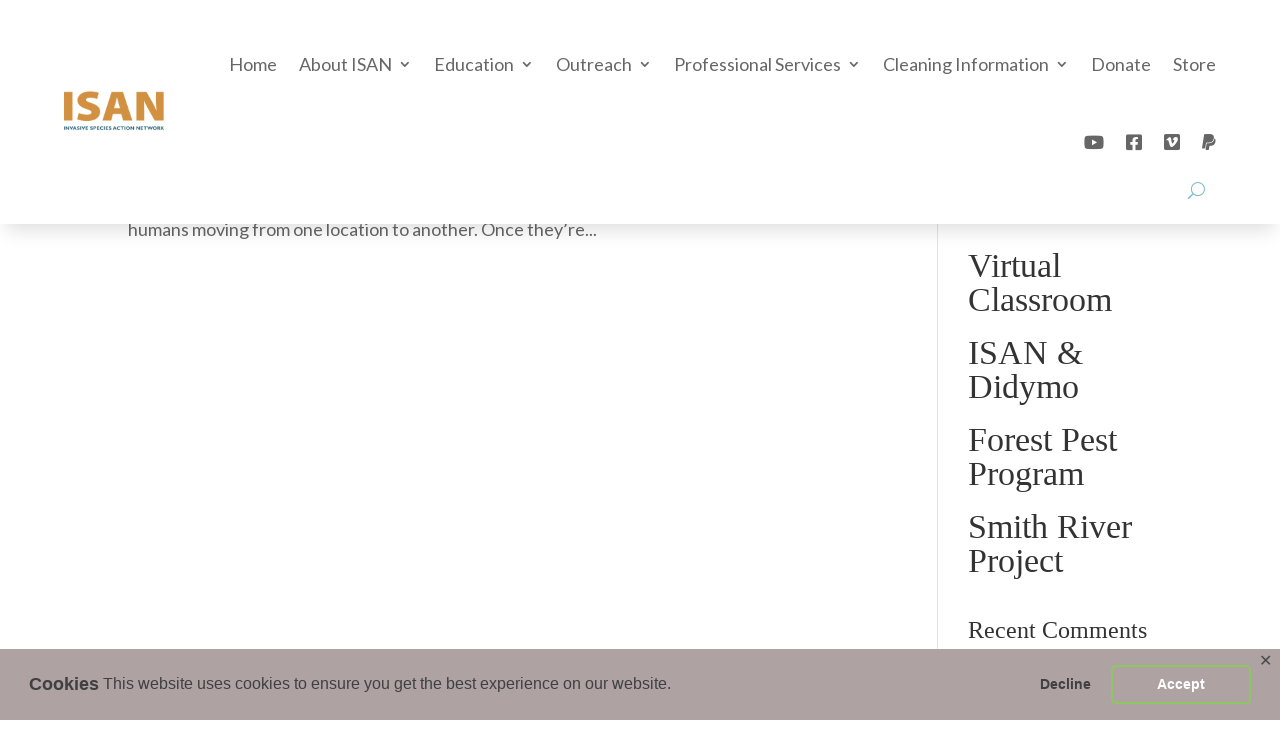

--- FILE ---
content_type: text/javascript
request_url: https://stopais.org/wp-content/plugins/charitable/assets/js/libraries/js-cookie.min.js?ver=2.1.4
body_size: 1595
content:
/*!  1.6.60 2022-04-22 11:36 */
!function(e){var n,o;"function"==typeof define&&define.amd&&define(e),"object"==typeof exports&&(module.exports=e()),1&&(n=window.Cookies,(o=window.Cookies=e()).noConflict=function(){return window.Cookies=n,o})}(function(){function g(){for(var e=0,n={};e<arguments.length;e++){var o,t=arguments[e];for(o in t)n[o]=t[o]}return n}return function e(l){function C(e,n,o){var t,r;if("undefined"!=typeof document){if(1<arguments.length){"number"==typeof(o=g({path:"/"},C.defaults,o)).expires&&((r=new Date).setMilliseconds(r.getMilliseconds()+864e5*o.expires),o.expires=r),o.expires=o.expires?o.expires.toUTCString():"";try{t=JSON.stringify(n),/^[\{\[]/.test(t)&&(n=t)}catch(e){}n=l.write?l.write(n,e):encodeURIComponent(String(n)).replace(/%(23|24|26|2B|3A|3C|3E|3D|2F|3F|40|5B|5D|5E|60|7B|7D|7C)/g,decodeURIComponent),e=(e=(e=encodeURIComponent(String(e))).replace(/%(23|24|26|2B|5E|60|7C)/g,decodeURIComponent)).replace(/[\(\)]/g,escape);var i,c="";for(i in o)o[i]&&(c+="; "+i,!0!==o[i]&&(c+="="+o[i]));return document.cookie=e+"="+n+c}e||(t={});for(var s=document.cookie?document.cookie.split("; "):[],f=/(%[0-9A-Z]{2})+/g,p=0;p<s.length;p++){var a=s[p].split("=");'"'===(u=a.slice(1).join("=")).charAt(0)&&(u=u.slice(1,-1));try{var d=a[0].replace(f,decodeURIComponent),u=l.read?l.read(u,d):l(u,d)||u.replace(f,decodeURIComponent);if(this.json)try{u=JSON.parse(u)}catch(e){}if(e===d){t=u;break}e||(t[d]=u)}catch(e){}}return t}}return(C.set=C).get=function(e){return C.call(C,e)},C.getJSON=function(){return C.apply({json:!0},[].slice.call(arguments))},C.defaults={},C.remove=function(e,n){C(e,"",g(n,{expires:-1}))},C.withConverter=e,C}(function(){})});